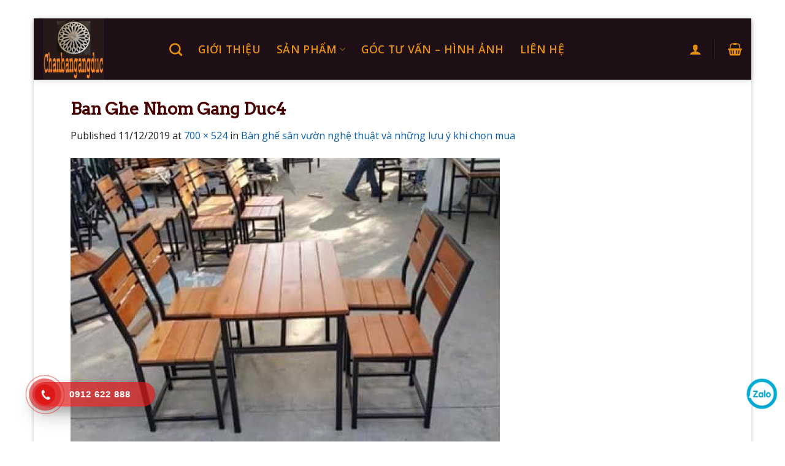

--- FILE ---
content_type: text/html; charset=UTF-8
request_url: https://chanbangangduc.vn/ban-ghe-san-vuon-nghe-thuat-va-nhung-luu-y-khi-chon-mua/ban-ghe-nhom-gang-duc4/
body_size: 12335
content:
<!DOCTYPE html> <!--[if IE 9 ]><html lang="vi" class="ie9 loading-site no-js"> <![endif]--> <!--[if IE 8 ]><html lang="vi" class="ie8 loading-site no-js"> <![endif]--> <!--[if (gte IE 9)|!(IE)]><!--><html lang="vi" class="loading-site no-js"> <!--<![endif]--><head><!--[if IE]><![endif]--><link rel="stylesheet" href="https://chanbangangduc.vn/wp-content/cache/min/1/b5556a5e52bcad22dd957541c35a4d57.css" data-minify="1"/><meta charset="UTF-8" /><meta name="viewport" content="width=device-width, initial-scale=1.0, maximum-scale=1.0, user-scalable=no" /><link rel="profile" href="http://gmpg.org/xfn/11" /><link rel="pingback" href="https://chanbangangduc.vn/xmlrpc.php" /> <script>(function(html){html.className=html.className.replace(/\bno-js\b/,'js')})(document.documentElement);</script> <meta name='robots' content='index, follow, max-image-preview:large, max-snippet:-1, max-video-preview:-1' /><style>img:is([sizes="auto" i], [sizes^="auto," i]){contain-intrinsic-size:3000px 1500px}</style><title>Ban Ghe Nhom Gang Duc4 - Chân bàn gang đúc</title><link rel="canonical" href="https://chanbangangduc.vn/ban-ghe-san-vuon-nghe-thuat-va-nhung-luu-y-khi-chon-mua/ban-ghe-nhom-gang-duc4/" /> <script type="application/ld+json" class="yoast-schema-graph">{"@context":"https://schema.org","@graph":[{"@type":"WebPage","@id":"https://chanbangangduc.vn/ban-ghe-san-vuon-nghe-thuat-va-nhung-luu-y-khi-chon-mua/ban-ghe-nhom-gang-duc4/","url":"https://chanbangangduc.vn/ban-ghe-san-vuon-nghe-thuat-va-nhung-luu-y-khi-chon-mua/ban-ghe-nhom-gang-duc4/","name":"Ban Ghe Nhom Gang Duc4 - Chân bàn gang đúc","isPartOf":{"@id":"https://chanbangangduc.vn/#website"},"primaryImageOfPage":{"@id":"https://chanbangangduc.vn/ban-ghe-san-vuon-nghe-thuat-va-nhung-luu-y-khi-chon-mua/ban-ghe-nhom-gang-duc4/#primaryimage"},"image":{"@id":"https://chanbangangduc.vn/ban-ghe-san-vuon-nghe-thuat-va-nhung-luu-y-khi-chon-mua/ban-ghe-nhom-gang-duc4/#primaryimage"},"thumbnailUrl":"https://chanbangangduc.vn/wp-content/uploads/2019/12/ban-ghe-nhom-gang-duc4.jpg","datePublished":"2019-12-11T07:27:16+00:00","dateModified":"2019-12-11T07:27:48+00:00","breadcrumb":{"@id":"https://chanbangangduc.vn/ban-ghe-san-vuon-nghe-thuat-va-nhung-luu-y-khi-chon-mua/ban-ghe-nhom-gang-duc4/#breadcrumb"},"inLanguage":"vi","potentialAction":[{"@type":"ReadAction","target":["https://chanbangangduc.vn/ban-ghe-san-vuon-nghe-thuat-va-nhung-luu-y-khi-chon-mua/ban-ghe-nhom-gang-duc4/"]}]},{"@type":"ImageObject","inLanguage":"vi","@id":"https://chanbangangduc.vn/ban-ghe-san-vuon-nghe-thuat-va-nhung-luu-y-khi-chon-mua/ban-ghe-nhom-gang-duc4/#primaryimage","url":"https://chanbangangduc.vn/wp-content/uploads/2019/12/ban-ghe-nhom-gang-duc4.jpg","contentUrl":"https://chanbangangduc.vn/wp-content/uploads/2019/12/ban-ghe-nhom-gang-duc4.jpg","width":700,"height":524,"caption":"Ban Ghe Nhom Gang Duc4"},{"@type":"BreadcrumbList","@id":"https://chanbangangduc.vn/ban-ghe-san-vuon-nghe-thuat-va-nhung-luu-y-khi-chon-mua/ban-ghe-nhom-gang-duc4/#breadcrumb","itemListElement":[{"@type":"ListItem","position":1,"name":"Trang chủ","item":"https://chanbangangduc.vn/"},{"@type":"ListItem","position":2,"name":"Góc tư vấn - hình ảnh","item":"https://chanbangangduc.vn/goc-tu-van-hinh-anh/"},{"@type":"ListItem","position":3,"name":"Bàn ghế sân vườn nghệ thuật và những lưu ý khi chọn mua","item":"https://chanbangangduc.vn/ban-ghe-san-vuon-nghe-thuat-va-nhung-luu-y-khi-chon-mua/"},{"@type":"ListItem","position":4,"name":"Ban Ghe Nhom Gang Duc4"}]},{"@type":"WebSite","@id":"https://chanbangangduc.vn/#website","url":"https://chanbangangduc.vn/","name":"Chân bàn gang đúc","description":"Chân bàn gang đúc Việt Á - Sự lựa chọn của mọi quán hàng cafe, fastfood","publisher":{"@id":"https://chanbangangduc.vn/#organization"},"potentialAction":[{"@type":"SearchAction","target":{"@type":"EntryPoint","urlTemplate":"https://chanbangangduc.vn/?s={search_term_string}"},"query-input":"required name=search_term_string"}],"inLanguage":"vi"},{"@type":"Organization","@id":"https://chanbangangduc.vn/#organization","name":"Nhà máy sản xuất nắp hố ga, song chắn rác Việt Á","url":"https://chanbangangduc.vn/","logo":{"@type":"ImageObject","inLanguage":"vi","@id":"https://chanbangangduc.vn/#/schema/logo/image/","url":"https://chanbangangduc.vn/wp-content/uploads/2019/11/logochangangang.jpg","contentUrl":"https://chanbangangduc.vn/wp-content/uploads/2019/11/logochangangang.jpg","width":500,"height":500,"caption":"Nhà máy sản xuất nắp hố ga, song chắn rác Việt Á"},"image":{"@id":"https://chanbangangduc.vn/#/schema/logo/image/"}}]}</script> <link rel="alternate" type="application/rss+xml" title="Dòng thông tin Chân bàn gang đúc &raquo;" href="https://chanbangangduc.vn/feed/" /><link rel="alternate" type="application/rss+xml" title="Chân bàn gang đúc &raquo; Dòng bình luận" href="https://chanbangangduc.vn/comments/feed/" /><style id='wp-emoji-styles-inline-css' type='text/css'>img.wp-smiley,img.emoji{display:inline !important;border:none !important;box-shadow:none !important;height:1em !important;width:1em !important;margin:0
0.07em !important;vertical-align:-0.1em !important;background:none !important;padding:0
!important}</style><style id='classic-theme-styles-inline-css' type='text/css'>.wp-block-button__link{color:#fff;background-color:#32373c;border-radius:9999px;box-shadow:none;text-decoration:none;padding:calc(.667em + 2px) calc(1.333em+2px);font-size:1.125em}.wp-block-file__button{background:#32373c;color:#fff;text-decoration:none}</style><style id='global-styles-inline-css' type='text/css'>:root{--wp--preset--aspect-ratio--square:1;--wp--preset--aspect-ratio--4-3:4/3;--wp--preset--aspect-ratio--3-4:3/4;--wp--preset--aspect-ratio--3-2:3/2;--wp--preset--aspect-ratio--2-3:2/3;--wp--preset--aspect-ratio--16-9:16/9;--wp--preset--aspect-ratio--9-16:9/16;--wp--preset--color--black:#000;--wp--preset--color--cyan-bluish-gray:#abb8c3;--wp--preset--color--white:#fff;--wp--preset--color--pale-pink:#f78da7;--wp--preset--color--vivid-red:#cf2e2e;--wp--preset--color--luminous-vivid-orange:#ff6900;--wp--preset--color--luminous-vivid-amber:#fcb900;--wp--preset--color--light-green-cyan:#7bdcb5;--wp--preset--color--vivid-green-cyan:#00d084;--wp--preset--color--pale-cyan-blue:#8ed1fc;--wp--preset--color--vivid-cyan-blue:#0693e3;--wp--preset--color--vivid-purple:#9b51e0;--wp--preset--gradient--vivid-cyan-blue-to-vivid-purple:linear-gradient(135deg,rgba(6,147,227,1) 0%,rgb(155,81,224) 100%);--wp--preset--gradient--light-green-cyan-to-vivid-green-cyan:linear-gradient(135deg,rgb(122,220,180) 0%,rgb(0,208,130) 100%);--wp--preset--gradient--luminous-vivid-amber-to-luminous-vivid-orange:linear-gradient(135deg,rgba(252,185,0,1) 0%,rgba(255,105,0,1) 100%);--wp--preset--gradient--luminous-vivid-orange-to-vivid-red:linear-gradient(135deg,rgba(255,105,0,1) 0%,rgb(207,46,46) 100%);--wp--preset--gradient--very-light-gray-to-cyan-bluish-gray:linear-gradient(135deg,rgb(238,238,238) 0%,rgb(169,184,195) 100%);--wp--preset--gradient--cool-to-warm-spectrum:linear-gradient(135deg,rgb(74,234,220) 0%,rgb(151,120,209) 20%,rgb(207,42,186) 40%,rgb(238,44,130) 60%,rgb(251,105,98) 80%,rgb(254,248,76) 100%);--wp--preset--gradient--blush-light-purple:linear-gradient(135deg,rgb(255,206,236) 0%,rgb(152,150,240) 100%);--wp--preset--gradient--blush-bordeaux:linear-gradient(135deg,rgb(254,205,165) 0%,rgb(254,45,45) 50%,rgb(107,0,62) 100%);--wp--preset--gradient--luminous-dusk:linear-gradient(135deg,rgb(255,203,112) 0%,rgb(199,81,192) 50%,rgb(65,88,208) 100%);--wp--preset--gradient--pale-ocean:linear-gradient(135deg,rgb(255,245,203) 0%,rgb(182,227,212) 50%,rgb(51,167,181) 100%);--wp--preset--gradient--electric-grass:linear-gradient(135deg,rgb(202,248,128) 0%,rgb(113,206,126) 100%);--wp--preset--gradient--midnight:linear-gradient(135deg,rgb(2,3,129) 0%,rgb(40,116,252) 100%);--wp--preset--font-size--small:13px;--wp--preset--font-size--medium:20px;--wp--preset--font-size--large:36px;--wp--preset--font-size--x-large:42px;--wp--preset--spacing--20:0.44rem;--wp--preset--spacing--30:0.67rem;--wp--preset--spacing--40:1rem;--wp--preset--spacing--50:1.5rem;--wp--preset--spacing--60:2.25rem;--wp--preset--spacing--70:3.38rem;--wp--preset--spacing--80:5.06rem;--wp--preset--shadow--natural:6px 6px 9px rgba(0, 0, 0, 0.2);--wp--preset--shadow--deep:12px 12px 50px rgba(0, 0, 0, 0.4);--wp--preset--shadow--sharp:6px 6px 0px rgba(0, 0, 0, 0.2);--wp--preset--shadow--outlined:6px 6px 0px -3px rgba(255, 255, 255, 1), 6px 6px rgba(0, 0, 0, 1);--wp--preset--shadow--crisp:6px 6px 0px rgba(0,0,0,1)}:where(.is-layout-flex){gap:0.5em}:where(.is-layout-grid){gap:0.5em}body .is-layout-flex{display:flex}.is-layout-flex{flex-wrap:wrap;align-items:center}.is-layout-flex>:is(*,div){margin:0}body .is-layout-grid{display:grid}.is-layout-grid>:is(*,div){margin:0}:where(.wp-block-columns.is-layout-flex){gap:2em}:where(.wp-block-columns.is-layout-grid){gap:2em}:where(.wp-block-post-template.is-layout-flex){gap:1.25em}:where(.wp-block-post-template.is-layout-grid){gap:1.25em}.has-black-color{color:var(--wp--preset--color--black) !important}.has-cyan-bluish-gray-color{color:var(--wp--preset--color--cyan-bluish-gray) !important}.has-white-color{color:var(--wp--preset--color--white) !important}.has-pale-pink-color{color:var(--wp--preset--color--pale-pink) !important}.has-vivid-red-color{color:var(--wp--preset--color--vivid-red) !important}.has-luminous-vivid-orange-color{color:var(--wp--preset--color--luminous-vivid-orange) !important}.has-luminous-vivid-amber-color{color:var(--wp--preset--color--luminous-vivid-amber) !important}.has-light-green-cyan-color{color:var(--wp--preset--color--light-green-cyan) !important}.has-vivid-green-cyan-color{color:var(--wp--preset--color--vivid-green-cyan) !important}.has-pale-cyan-blue-color{color:var(--wp--preset--color--pale-cyan-blue) !important}.has-vivid-cyan-blue-color{color:var(--wp--preset--color--vivid-cyan-blue) !important}.has-vivid-purple-color{color:var(--wp--preset--color--vivid-purple) !important}.has-black-background-color{background-color:var(--wp--preset--color--black) !important}.has-cyan-bluish-gray-background-color{background-color:var(--wp--preset--color--cyan-bluish-gray) !important}.has-white-background-color{background-color:var(--wp--preset--color--white) !important}.has-pale-pink-background-color{background-color:var(--wp--preset--color--pale-pink) !important}.has-vivid-red-background-color{background-color:var(--wp--preset--color--vivid-red) !important}.has-luminous-vivid-orange-background-color{background-color:var(--wp--preset--color--luminous-vivid-orange) !important}.has-luminous-vivid-amber-background-color{background-color:var(--wp--preset--color--luminous-vivid-amber) !important}.has-light-green-cyan-background-color{background-color:var(--wp--preset--color--light-green-cyan) !important}.has-vivid-green-cyan-background-color{background-color:var(--wp--preset--color--vivid-green-cyan) !important}.has-pale-cyan-blue-background-color{background-color:var(--wp--preset--color--pale-cyan-blue) !important}.has-vivid-cyan-blue-background-color{background-color:var(--wp--preset--color--vivid-cyan-blue) !important}.has-vivid-purple-background-color{background-color:var(--wp--preset--color--vivid-purple) !important}.has-black-border-color{border-color:var(--wp--preset--color--black) !important}.has-cyan-bluish-gray-border-color{border-color:var(--wp--preset--color--cyan-bluish-gray) !important}.has-white-border-color{border-color:var(--wp--preset--color--white) !important}.has-pale-pink-border-color{border-color:var(--wp--preset--color--pale-pink) !important}.has-vivid-red-border-color{border-color:var(--wp--preset--color--vivid-red) !important}.has-luminous-vivid-orange-border-color{border-color:var(--wp--preset--color--luminous-vivid-orange) !important}.has-luminous-vivid-amber-border-color{border-color:var(--wp--preset--color--luminous-vivid-amber) !important}.has-light-green-cyan-border-color{border-color:var(--wp--preset--color--light-green-cyan) !important}.has-vivid-green-cyan-border-color{border-color:var(--wp--preset--color--vivid-green-cyan) !important}.has-pale-cyan-blue-border-color{border-color:var(--wp--preset--color--pale-cyan-blue) !important}.has-vivid-cyan-blue-border-color{border-color:var(--wp--preset--color--vivid-cyan-blue) !important}.has-vivid-purple-border-color{border-color:var(--wp--preset--color--vivid-purple) !important}.has-vivid-cyan-blue-to-vivid-purple-gradient-background{background:var(--wp--preset--gradient--vivid-cyan-blue-to-vivid-purple) !important}.has-light-green-cyan-to-vivid-green-cyan-gradient-background{background:var(--wp--preset--gradient--light-green-cyan-to-vivid-green-cyan) !important}.has-luminous-vivid-amber-to-luminous-vivid-orange-gradient-background{background:var(--wp--preset--gradient--luminous-vivid-amber-to-luminous-vivid-orange) !important}.has-luminous-vivid-orange-to-vivid-red-gradient-background{background:var(--wp--preset--gradient--luminous-vivid-orange-to-vivid-red) !important}.has-very-light-gray-to-cyan-bluish-gray-gradient-background{background:var(--wp--preset--gradient--very-light-gray-to-cyan-bluish-gray) !important}.has-cool-to-warm-spectrum-gradient-background{background:var(--wp--preset--gradient--cool-to-warm-spectrum) !important}.has-blush-light-purple-gradient-background{background:var(--wp--preset--gradient--blush-light-purple) !important}.has-blush-bordeaux-gradient-background{background:var(--wp--preset--gradient--blush-bordeaux) !important}.has-luminous-dusk-gradient-background{background:var(--wp--preset--gradient--luminous-dusk) !important}.has-pale-ocean-gradient-background{background:var(--wp--preset--gradient--pale-ocean) !important}.has-electric-grass-gradient-background{background:var(--wp--preset--gradient--electric-grass) !important}.has-midnight-gradient-background{background:var(--wp--preset--gradient--midnight) !important}.has-small-font-size{font-size:var(--wp--preset--font-size--small) !important}.has-medium-font-size{font-size:var(--wp--preset--font-size--medium) !important}.has-large-font-size{font-size:var(--wp--preset--font-size--large) !important}.has-x-large-font-size{font-size:var(--wp--preset--font-size--x-large) !important}:where(.wp-block-post-template.is-layout-flex){gap:1.25em}:where(.wp-block-post-template.is-layout-grid){gap:1.25em}:where(.wp-block-columns.is-layout-flex){gap:2em}:where(.wp-block-columns.is-layout-grid){gap:2em}:root :where(.wp-block-pullquote){font-size:1.5em;line-height:1.6}</style><style id='woocommerce-inline-inline-css' type='text/css'>.woocommerce form .form-row
.required{visibility:visible}</style> <script type="text/javascript" src="https://chanbangangduc.vn/wp-includes/js/jquery/jquery.min.js?ver=3.7.1" id="jquery-core-js"></script> <script type="text/javascript" src="https://chanbangangduc.vn/wp-includes/js/jquery/jquery-migrate.min.js?ver=3.4.1" id="jquery-migrate-js"></script> <link rel="https://api.w.org/" href="https://chanbangangduc.vn/wp-json/" /><link rel="alternate" title="JSON" type="application/json" href="https://chanbangangduc.vn/wp-json/wp/v2/media/1226" /><link rel="EditURI" type="application/rsd+xml" title="RSD" href="https://chanbangangduc.vn/xmlrpc.php?rsd" /><meta name="generator" content="WordPress 6.8.3" /><meta name="generator" content="WooCommerce 7.1.0" /><link rel='shortlink' href='https://chanbangangduc.vn/?p=1226' /><link rel="alternate" title="oNhúng (JSON)" type="application/json+oembed" href="https://chanbangangduc.vn/wp-json/oembed/1.0/embed?url=https%3A%2F%2Fchanbangangduc.vn%2Fban-ghe-san-vuon-nghe-thuat-va-nhung-luu-y-khi-chon-mua%2Fban-ghe-nhom-gang-duc4%2F%23main" /><link rel="alternate" title="oNhúng (XML)" type="text/xml+oembed" href="https://chanbangangduc.vn/wp-json/oembed/1.0/embed?url=https%3A%2F%2Fchanbangangduc.vn%2Fban-ghe-san-vuon-nghe-thuat-va-nhung-luu-y-khi-chon-mua%2Fban-ghe-nhom-gang-duc4%2F%23main&#038;format=xml" /> <script type="text/javascript">var ajaxurl="https://chanbangangduc.vn/wp-admin/admin-ajax.php";</script> <style>.hotline-phone-ring-circle{border-color:#dd1818}.hotline-phone-ring-circle-fill,.hotline-phone-ring-img-circle,.hotline-bar{background-color:#dd1818}</style><style>.hotline-bar{background:rgb( 221, 24, 24, .7 )}</style><style>.hotline-phone-ring-wrap{left:20px;bottom:20px}</style><style>.bg{opacity:0;transition:opacity 1s;-webkit-transition:opacity 1s}.bg-loaded{opacity:1}</style><!--[if IE]><link rel="stylesheet" type="text/css" href="https://chanbangangduc.vn/wp-content/themes/flatsome/assets/css/ie-fallback.css"><script src="//cdnjs.cloudflare.com/ajax/libs/html5shiv/3.6.1/html5shiv.js"></script><script>var head=document.getElementsByTagName('head')[0],style=document.createElement('style');style.type='text/css';style.styleSheet.cssText=':before,:after{content:none !important';head.appendChild(style);setTimeout(function(){head.removeChild(style);},0);</script><script src="https://chanbangangduc.vn/wp-content/themes/flatsome/assets/libs/ie-flexibility.js"></script><![endif]--> <script type="text/javascript">WebFontConfig={google:{families:["Arvo","Open+Sans","Open+Sans:regular,600","Dancing+Script:regular,400",]}};(function(){var wf=document.createElement('script');wf.src='https://ajax.googleapis.com/ajax/libs/webfont/1/webfont.js';wf.type='text/javascript';wf.async='true';var s=document.getElementsByTagName('script')[0];s.parentNode.insertBefore(wf,s);})();</script> <noscript><style>.woocommerce-product-gallery{opacity:1 !important}</style></noscript>  <script async src="https://www.googletagmanager.com/gtag/js?id=UA-26575989-48"></script> <script>window.dataLayer=window.dataLayer||[];function gtag(){dataLayer.push(arguments);}
gtag('js',new Date());gtag('config','G-D272GN1TXF');</script> <link rel="icon" href="https://chanbangangduc.vn/wp-content/uploads/2019/11/logochangangang-100x100.jpg" sizes="32x32" /><link rel="icon" href="https://chanbangangduc.vn/wp-content/uploads/2019/11/logochangangang-280x280.jpg" sizes="192x192" /><link rel="apple-touch-icon" href="https://chanbangangduc.vn/wp-content/uploads/2019/11/logochangangang-280x280.jpg" /><meta name="msapplication-TileImage" content="https://chanbangangduc.vn/wp-content/uploads/2019/11/logochangangang-280x280.jpg" /><style id="custom-css" type="text/css">:root{--primary-color:#41001d}.header-main{height:100px}#logo
img{max-height:100px}#logo{width:176px}.header-bottom{min-height:21px}.header-top{min-height:30px}.transparent .header-main{height:30px}.transparent #logo
img{max-height:30px}.has-transparent + .page-title:first-of-type,.has-transparent + #main > .page-title,.has-transparent + #main > div > .page-title,.has-transparent + #main .page-header-wrapper:first-of-type .page-title{padding-top:30px}.header.show-on-scroll,.stuck .header-main{height:70px!important}.stuck #logo
img{max-height:70px!important}.search-form{width:21%}.header-bg-color,.header-wrapper{background-color:rgba(28,15,20,0.93)}.header-bottom{background-color:#471d25}.header-main .nav>li>a{line-height:16px}.stuck .header-main .nav>li>a{line-height:50px}.header-bottom-nav>li>a{line-height:17px}@media (max-width: 549px){.header-main{height:70px}#logo
img{max-height:70px}}.nav-dropdown-has-arrow li.has-dropdown:before{border-bottom-color:#3a0a18}.nav .nav-dropdown{border-color:#3a0a18}.nav-dropdown{border-radius:3px}.nav-dropdown{font-size:102%}.nav-dropdown-has-arrow li.has-dropdown:after{border-bottom-color:#3d212e}.nav .nav-dropdown{background-color:#3d212e}.accordion-title.active, .has-icon-bg .icon .icon-inner,.logo a, .primary.is-underline, .primary.is-link, .badge-outline .badge-inner, .nav-outline > li.active> a,.nav-outline >li.active > a, .cart-icon strong,[data-color='primary'],.is-outline.primary{color:#41001d}[data-text-color="primary"]{color:#41001d!important}[data-text-bg="primary"]{background-color:#41001d}.scroll-to-bullets a,.featured-title, .label-new.menu-item > a:after, .nav-pagination > li > .current,.nav-pagination > li > span:hover,.nav-pagination > li > a:hover,.has-hover:hover .badge-outline .badge-inner,button[type="submit"], .button.wc-forward:not(.checkout):not(.checkout-button), .button.submit-button, .button.primary:not(.is-outline),.featured-table .title,.is-outline:hover, .has-icon:hover .icon-label,.nav-dropdown-bold .nav-column li > a:hover, .nav-dropdown.nav-dropdown-bold > li > a:hover, .nav-dropdown-bold.dark .nav-column li > a:hover, .nav-dropdown.nav-dropdown-bold.dark > li > a:hover, .is-outline:hover, .tagcloud a:hover,.grid-tools a, input[type='submit']:not(.is-form), .box-badge:hover .box-text, input.button.alt,.nav-box > li > a:hover,.nav-box > li.active > a,.nav-pills > li.active > a ,.current-dropdown .cart-icon strong, .cart-icon:hover strong, .nav-line-bottom > li > a:before, .nav-line-grow > li > a:before, .nav-line > li > a:before,.banner, .header-top, .slider-nav-circle .flickity-prev-next-button:hover svg, .slider-nav-circle .flickity-prev-next-button:hover .arrow,.primary.is-outline:hover,.button.primary:not(.is-outline),input[type='submit'].primary,input[type='submit'].primary,input[type='reset'].button,input[type='button'].primary,.badge-inner{background-color:#41001d}.nav-vertical.nav-tabs > li.active > a,.scroll-to-bullets a.active,.nav-pagination > li > .current,.nav-pagination > li > span:hover,.nav-pagination > li > a:hover,.has-hover:hover .badge-outline .badge-inner,.accordion-title.active,.featured-table,.is-outline:hover, .tagcloud a:hover,blockquote, .has-border, .cart-icon strong:after,.cart-icon strong,.blockUI:before, .processing:before,.loading-spin, .slider-nav-circle .flickity-prev-next-button:hover svg, .slider-nav-circle .flickity-prev-next-button:hover .arrow,.primary.is-outline:hover{border-color:#41001d}.nav-tabs>li.active>a{border-top-color:#41001d}.widget_shopping_cart_content .blockUI.blockOverlay:before{border-left-color:#41001d}.woocommerce-checkout-review-order .blockUI.blockOverlay:before{border-left-color:#41001d}.slider .flickity-prev-next-button:hover svg,.slider .flickity-prev-next-button:hover
.arrow{fill:#41001d}[data-icon-label]:after,.secondary.is-underline:hover,.secondary.is-outline:hover,.icon-label,.button.secondary:not(.is-outline),.button.alt:not(.is-outline),.badge-inner.on-sale,.button.checkout,.single_add_to_cart_button{background-color:#0091ce}[data-text-bg="secondary"]{background-color:#0091ce}.secondary.is-underline,.secondary.is-link, .secondary.is-outline,.stars a.active, .star-rating:before, .woocommerce-page .star-rating:before,.star-rating span:before,.color-secondary{color:#0091ce}[data-text-color="secondary"]{color:#0091ce!important}.secondary.is-outline:hover{border-color:#0091ce}.alert.is-underline:hover,.alert.is-outline:hover,.alert{background-color:#a70606}.alert.is-link,.alert.is-outline,.color-alert{color:#a70606}[data-text-color="alert"]{color:#a70606!important}[data-text-bg="alert"]{background-color:#a70606}body{font-family:"Open Sans",sans-serif}body{color:#1e1a1a}.nav>li>a{font-family:"Open Sans",sans-serif}.nav>li>a{font-weight:600}h1,h2,h3,h4,h5,h6,.heading-font, .off-canvas-center .nav-sidebar.nav-vertical>li>a{font-family:"Arvo",sans-serif}h1,h2,h3,h4,h5,h6,.heading-font{color:#490303}.alt-font{font-family:"Dancing Script",sans-serif}.alt-font{font-weight:400!important}.header:not(.transparent) .header-nav.nav>li>a{color:#e48f0f}a{color:#055cad}.widget
a{color:#085eaa}.widget a:hover{color: }.widget .tagcloud a:hover{border-color:;background-color: }[data-icon-label]:after,.button#place_order,.button.checkout,.checkout-button,.single_add_to_cart_button.button{background-color:#f86c6c!important}.badge-inner.on-sale{background-color:#f15f5f}.star-rating span:before,.star-rating:before, .woocommerce-page .star-rating:before{color:#f46666}.pswp__bg,.mfp-bg.mfp-ready{background-color:#490808}@media screen and (min-width: 550px){.products .box-vertical .box-image{min-width:247px!important;width:247px!important}}.footer-1{background-color:rgba(45,14,6,0.83)}.footer-2{background-color:#1c0c07}.absolute-footer,html{background-color:#FFF}.label-new.menu-item>a:after{content:"New"}.label-hot.menu-item>a:after{content:"Hot"}.label-sale.menu-item>a:after{content:"Sale"}.label-popular.menu-item>a:after{content:"Popular"}</style><style type="text/css" id="wp-custom-css">a.zalo_chat{position:fixed;bottom:50px;max-width:55px;right:10px;z-index:999}</style> <script data-no-minify="1" data-cfasync="false">(function(w,d){function a(){var b=d.createElement("script");b.async=!0;b.src="https://chanbangangduc.vn/wp-content/plugins/wp-rocket/inc/front/js/lazyload.1.0.5.min.js";var a=d.getElementsByTagName("script")[0];a.parentNode.insertBefore(b,a)}w.attachEvent?w.attachEvent("onload",a):w.addEventListener("load",a,!1)})(window,document);</script></head><body class="attachment wp-singular attachment-template-default single single-attachment postid-1226 attachmentid-1226 attachment-jpeg wp-theme-flatsome wp-child-theme-flatsome-child theme-flatsome woocommerce-no-js framed header-shadow box-shadow lightbox lazy-icons nav-dropdown-has-arrow"><a class="skip-link screen-reader-text" href="#main">Skip to content</a><div id="wrapper"><header id="header" class="header header-full-width has-sticky sticky-jump"><div class="header-wrapper"><div id="masthead" class="header-main nav-dark"><div class="header-inner flex-row container logo-left medium-logo-center" role="navigation"><div id="logo" class="flex-col logo"> <a href="https://chanbangangduc.vn/" title="Chân bàn gang đúc - Chân bàn gang đúc Việt Á &#8211; Sự lựa chọn của mọi quán hàng cafe, fastfood" rel="home"> <img width="176" height="100" src="https://chanbangangduc.vn/wp-content/uploads/2019/11/logochangangang.jpg" class="header_logo header-logo" alt="Chân bàn gang đúc"/><img  width="176" height="100" src="https://chanbangangduc.vn/wp-content/uploads/2019/11/logochangangang.jpg" class="header-logo-dark" alt="Chân bàn gang đúc"/></a></div><div class="flex-col show-for-medium flex-left"><ul class="mobile-nav nav nav-left "><li class="nav-icon has-icon"> <a href="#" data-open="#main-menu" data-pos="left" data-bg="main-menu-overlay" data-color="" class="is-small" aria-controls="main-menu" aria-expanded="false"> <i class="icon-menu" ></i> </a></li></ul></div><div class="flex-col hide-for-medium flex-left
flex-grow"><ul class="header-nav header-nav-main nav nav-left  nav-size-xlarge nav-spacing-xlarge nav-uppercase" ><li class="header-search header-search-dropdown has-icon has-dropdown menu-item-has-children"> <a href="#" class="is-small"><i class="icon-search" ></i></a><ul class="nav-dropdown nav-dropdown-default dark"><li class="header-search-form search-form html relative has-icon"><div class="header-search-form-wrapper"><div class="searchform-wrapper ux-search-box relative form-flat is-normal"><form role="search" method="get" class="searchform" action="https://chanbangangduc.vn/"><div class="flex-row relative"><div class="flex-col search-form-categories"> <select class="search_categories resize-select mb-0" name="product_cat"><option value="" selected='selected'>All</option><option value="ban-ghe-nhom-gang-duc">Bàn ghế nhôm/ gang đúc</option><option value="chan-ban-gang-duc">Chân bàn gang đúc</option><option value="mat-ban-tre">Mặt bàn tre</option><option value="xich-du-nhom-gang-duc">Xích đu nhôm/gang đúc</option></select></div><div class="flex-col flex-grow"> <input type="search" class="search-field mb-0" name="s" value="" placeholder="Search&hellip;" /> <input type="hidden" name="post_type" value="product" /></div><div class="flex-col"> <button type="submit" class="ux-search-submit submit-button secondary button icon mb-0"> <i class="icon-search" ></i> </button></div></div><div class="live-search-results text-left z-top"></div></form></div></div></li></ul></li><li id="menu-item-511" class="menu-item menu-item-type-post_type menu-item-object-page  menu-item-511"><a href="https://chanbangangduc.vn/gioi-thieu/" class="nav-top-link">Giới thiệu</a></li><li id="menu-item-1298" class="menu-item menu-item-type-post_type menu-item-object-page menu-item-has-children  menu-item-1298 has-dropdown"><a href="https://chanbangangduc.vn/shop/" class="nav-top-link">Sản phẩm<i class="icon-angle-down" ></i></a><ul class='nav-dropdown nav-dropdown-default dark'><li id="menu-item-1332" class="menu-item menu-item-type-taxonomy menu-item-object-product_cat  menu-item-1332"><a href="https://chanbangangduc.vn/danh-muc/ban-ghe-nhom-gang-duc/">Bàn ghế nhôm/ gang đúc</a></li><li id="menu-item-1333" class="menu-item menu-item-type-taxonomy menu-item-object-product_cat  menu-item-1333"><a href="https://chanbangangduc.vn/danh-muc/chan-ban-gang-duc/">Chân bàn gang đúc</a></li><li id="menu-item-1334" class="menu-item menu-item-type-taxonomy menu-item-object-product_cat  menu-item-1334"><a href="https://chanbangangduc.vn/danh-muc/xich-du-nhom-gang-duc/">Xích đu nhôm/gang đúc</a></li><li id="menu-item-1345" class="menu-item menu-item-type-taxonomy menu-item-object-product_cat  menu-item-1345"><a href="https://chanbangangduc.vn/danh-muc/mat-ban-tre/">Mặt bàn tre</a></li></ul></li><li id="menu-item-841" class="menu-item menu-item-type-taxonomy menu-item-object-category  menu-item-841"><a href="https://chanbangangduc.vn/category/goc-tu-van-hinh-anh/" class="nav-top-link">Góc tư vấn &#8211; Hình ảnh</a></li><li id="menu-item-512" class="menu-item menu-item-type-post_type menu-item-object-page  menu-item-512"><a href="https://chanbangangduc.vn/lien-he/" class="nav-top-link">Liên hệ</a></li></ul></div><div class="flex-col hide-for-medium flex-right"><ul class="header-nav header-nav-main nav nav-right  nav-size-xlarge nav-spacing-xlarge nav-uppercase"><li class="account-item has-icon
"
><a href=""
class="nav-top-link nav-top-not-logged-in "
data-open="#login-form-popup"  > <i class="icon-user" ></i> </a></li><li class="header-divider"></li><li class="cart-item has-icon has-dropdown"><a href="https://chanbangangduc.vn" title="Cart" class="header-cart-link is-small"><i class="icon-shopping-basket"
data-icon-label="0"> </i> </a><ul class="nav-dropdown nav-dropdown-default dark"><li class="html widget_shopping_cart"><div class="widget_shopping_cart_content"><p class="woocommerce-mini-cart__empty-message">No products in the cart.</p></div></li></ul></li></ul></div><div class="flex-col show-for-medium flex-right"><ul class="mobile-nav nav nav-right "><li class="cart-item has-icon"><a href="https://chanbangangduc.vn" class="header-cart-link off-canvas-toggle nav-top-link is-small" data-open="#cart-popup" data-class="off-canvas-cart" title="Cart" data-pos="right"> <i class="icon-shopping-basket"
data-icon-label="0"> </i> </a><div id="cart-popup" class="mfp-hide widget_shopping_cart"><div class="cart-popup-inner inner-padding"><div class="cart-popup-title text-center"><h4 class="uppercase">Cart</h4><div class="is-divider"></div></div><div class="widget_shopping_cart_content"><p class="woocommerce-mini-cart__empty-message">No products in the cart.</p></div><div class="cart-sidebar-content relative"></div></div></div></li></ul></div></div><div class="container"><div class="top-divider full-width"></div></div></div><div class="header-bg-container fill"><div class="header-bg-image fill"></div><div class="header-bg-color fill"></div></div></div> </header><main id="main" class=""><div id="primary" class="content-area image-attachment page-wrapper"><div id="content" class="site-content" role="main"><div class="row"><div class="large-12 columns"> <article id="post-1226" class="post-1226 attachment type-attachment status-inherit hentry"> <header class="entry-header"><h1 class="entry-title">Ban Ghe Nhom Gang Duc4</h1><div class="entry-meta"> Published <span class="entry-date"><time class="entry-date" datetime="2019-12-11T14:27:16+07:00">11/12/2019</time></span> at <a href="https://chanbangangduc.vn/wp-content/uploads/2019/12/ban-ghe-nhom-gang-duc4.jpg" title="Link to full-size image">700 &times; 524</a> in <a href="https://chanbangangduc.vn/ban-ghe-san-vuon-nghe-thuat-va-nhung-luu-y-khi-chon-mua/" title="Return to Bàn ghế sân vườn nghệ thuật và những lưu ý khi chọn mua" rel="gallery">Bàn ghế sân vườn nghệ thuật và những lưu ý khi chọn mua</a></div> </header><div class="entry-content"><div class="entry-attachment"><div class="attachment"> <a href="https://chanbangangduc.vn/ban-ghe-san-vuon-nghe-thuat-va-nhung-luu-y-khi-chon-mua/ban-ghe-nhom-gang-duc2/#main" title="Ban Ghe Nhom Gang Duc4" rel="attachment"><img width="700" height="524" src="https://chanbangangduc.vn/wp-content/uploads/2019/12/ban-ghe-nhom-gang-duc4.jpg" class="attachment-1200x1200 size-1200x1200" alt="Ban Ghe Nhom Gang Duc4" decoding="async" fetchpriority="high" srcset="https://chanbangangduc.vn/wp-content/uploads/2019/12/ban-ghe-nhom-gang-duc4.jpg 700w, https://chanbangangduc.vn/wp-content/uploads/2019/12/ban-ghe-nhom-gang-duc4-534x400.jpg 534w, https://chanbangangduc.vn/wp-content/uploads/2019/12/ban-ghe-nhom-gang-duc4-550x412.jpg 550w" sizes="(max-width: 700px) 100vw, 700px" /></a></div></div><p>bàn ghế nhôm, gang đúc sân vườn Việt Á</p></div><footer class="entry-meta"> Both comments and trackbacks are currently closed. </footer> <nav role="navigation" id="image-navigation" class="navigation-image"><div class="nav-previous"></div><div class="nav-next"><a href='https://chanbangangduc.vn/ban-ghe-san-vuon-nghe-thuat-va-nhung-luu-y-khi-chon-mua/ban-ghe-nhom-gang-duc2/#main'>Next <span class="meta-nav">&rarr;</span></a></div> </nav> </article></div></div></div></div></main><footer id="footer" class="footer-wrapper"><div class="footer-widgets footer footer-2 dark"><div class="row dark large-columns-3 mb-0"><div id="text-14" class="col pb-0 widget widget_text"><span class="widget-title">Giới thiệu</span><div class="is-divider small"></div><div class="textwidget"><p style="text-align: justify;"><em><a href="https://vietaco.vn">chanbangangduc.vn</a> chuyên sản xuất, cung cấp các loại  <a href="https://vietaco.vn/danh-muc/chan-ban-gang-duc/">chân bàn gang đúc</a>, <a href="http://chanbangangduc.vn">bàn ghế nhôm/ gang đúc nghệ thuật</a> chất lượng cao dành cho các quán cafe, fastfood&#8230; và sân vườn biệt thự, resort, khách sạn&#8230;</em></p></div></div><div id="text-16" class="col pb-0 widget widget_text"><span class="widget-title">Liên hệ</span><div class="is-divider small"></div><div class="textwidget"><p style="text-align: justify;"><em>ĐC: </em><strong><em>Số 29, Lô D9, khu đô thị Geleximco, đường Lê Trọng Tấn, La Phù, Hà Đông, Hà Nội, Vietnam</em></strong></p><p style="text-align: justify;"><em>ĐT: 0948 229955; 0912 622 888 Email: kdvieta@gmail.com</em></p></div></div><div id="text-18" class="col pb-0 widget widget_text"><span class="widget-title">Liên kết với chúng tôi</span><div class="is-divider small"></div><div class="textwidget"><p><iframe loading="lazy" src="[data-uri]" data-lazy-src="https://www.facebook.com/plugins/page.php?href=https%3A%2F%2Fwww.facebook.com%2Fchanbangangduc.vn%2F&#038;tabs=timeline&#038;width=340&#038;height=500&#038;small_header=false&#038;adapt_container_width=true&#038;hide_cover=false&#038;show_facepile=true&#038;appId" style="border:none;overflow:hidden" scrolling="no" frameborder="0" allowTransparency="true" allow="encrypted-media"></iframe></p></div></div></div></div><div class="absolute-footer light medium-text-center text-center"><div class="container clearfix"><div class="footer-primary pull-left"><div class="menu-secondary-container"><ul id="menu-secondary" class="links footer-nav uppercase"><li id="menu-item-1339" class="menu-item menu-item-type-taxonomy menu-item-object-product_cat menu-item-1339"><a href="https://chanbangangduc.vn/danh-muc/ban-ghe-nhom-gang-duc/">Bàn ghế nhôm/ gang đúc</a></li><li id="menu-item-1341" class="menu-item menu-item-type-taxonomy menu-item-object-product_cat menu-item-1341"><a href="https://chanbangangduc.vn/danh-muc/xich-du-nhom-gang-duc/">Xích đu nhôm/gang đúc</a></li><li id="menu-item-531" class="menu-item menu-item-type-taxonomy menu-item-object-product_cat menu-item-531"><a href="https://chanbangangduc.vn/danh-muc/chan-ban-gang-duc/">Chân bàn gang đúc</a></li><li id="menu-item-1340" class="menu-item menu-item-type-taxonomy menu-item-object-product_cat menu-item-1340"><a href="https://chanbangangduc.vn/danh-muc/mat-ban-tre/">Mặt bàn tre</a></li></ul></div><div class="copyright-footer"> Copyright 2026 © chanbangangduc.vn</div></div></div></div> <a href="#top" class="back-to-top button icon invert plain fixed bottom z-1 is-outline circle" id="top-link"><i class="icon-angle-up" ></i></a></footer></div><div id="main-menu" class="mobile-sidebar no-scrollbar mfp-hide"><div class="sidebar-menu no-scrollbar "><ul class="nav nav-sidebar  nav-vertical nav-uppercase"><li class="header-search-form search-form html relative has-icon"><div class="header-search-form-wrapper"><div class="searchform-wrapper ux-search-box relative form-flat is-normal"><form role="search" method="get" class="searchform" action="https://chanbangangduc.vn/"><div class="flex-row relative"><div class="flex-col search-form-categories"> <select class="search_categories resize-select mb-0" name="product_cat"><option value="" selected='selected'>All</option><option value="ban-ghe-nhom-gang-duc">Bàn ghế nhôm/ gang đúc</option><option value="chan-ban-gang-duc">Chân bàn gang đúc</option><option value="mat-ban-tre">Mặt bàn tre</option><option value="xich-du-nhom-gang-duc">Xích đu nhôm/gang đúc</option></select></div><div class="flex-col flex-grow"> <input type="search" class="search-field mb-0" name="s" value="" placeholder="Search&hellip;" /> <input type="hidden" name="post_type" value="product" /></div><div class="flex-col"> <button type="submit" class="ux-search-submit submit-button secondary button icon mb-0"> <i class="icon-search" ></i> </button></div></div><div class="live-search-results text-left z-top"></div></form></div></div></li><li class="menu-item menu-item-type-post_type menu-item-object-page menu-item-511"><a href="https://chanbangangduc.vn/gioi-thieu/" class="nav-top-link">Giới thiệu</a></li><li class="menu-item menu-item-type-post_type menu-item-object-page menu-item-has-children menu-item-1298"><a href="https://chanbangangduc.vn/shop/" class="nav-top-link">Sản phẩm</a><ul class=children><li class="menu-item menu-item-type-taxonomy menu-item-object-product_cat menu-item-1332"><a href="https://chanbangangduc.vn/danh-muc/ban-ghe-nhom-gang-duc/">Bàn ghế nhôm/ gang đúc</a></li><li class="menu-item menu-item-type-taxonomy menu-item-object-product_cat menu-item-1333"><a href="https://chanbangangduc.vn/danh-muc/chan-ban-gang-duc/">Chân bàn gang đúc</a></li><li class="menu-item menu-item-type-taxonomy menu-item-object-product_cat menu-item-1334"><a href="https://chanbangangduc.vn/danh-muc/xich-du-nhom-gang-duc/">Xích đu nhôm/gang đúc</a></li><li class="menu-item menu-item-type-taxonomy menu-item-object-product_cat menu-item-1345"><a href="https://chanbangangduc.vn/danh-muc/mat-ban-tre/">Mặt bàn tre</a></li></ul></li><li class="menu-item menu-item-type-taxonomy menu-item-object-category menu-item-841"><a href="https://chanbangangduc.vn/category/goc-tu-van-hinh-anh/" class="nav-top-link">Góc tư vấn &#8211; Hình ảnh</a></li><li class="menu-item menu-item-type-post_type menu-item-object-page menu-item-512"><a href="https://chanbangangduc.vn/lien-he/" class="nav-top-link">Liên hệ</a></li><li class="account-item has-icon menu-item"> <a href=""
class="nav-top-link nav-top-not-logged-in"> <span class="header-account-title"> Login </span> </a></li></ul></div></div> <script type="speculationrules">{"prefetch":[{"source":"document","where":{"and":[{"href_matches":"\/*"},{"not":{"href_matches":["\/wp-*.php","\/wp-admin\/*","\/wp-content\/uploads\/*","\/wp-content\/*","\/wp-content\/plugins\/*","\/wp-content\/themes\/flatsome-child\/*","\/wp-content\/themes\/flatsome\/*","\/*\\?(.+)"]}},{"not":{"selector_matches":"a[rel~=\"nofollow\"]"}},{"not":{"selector_matches":".no-prefetch, .no-prefetch a"}}]},"eagerness":"conservative"}]}</script> <div class="hotline-phone-ring-wrap"><div class="hotline-phone-ring"><div class="hotline-phone-ring-circle"></div><div class="hotline-phone-ring-circle-fill"></div><div class="hotline-phone-ring-img-circle"> <a href="tel:0912622888" class="pps-btn-img"> <img src="https://chanbangangduc.vn/wp-content/plugins/hotline-phone-ring/assets/images/icon-1.png" alt="Số điện thoại" width="50" /> </a></div></div><div class="hotline-bar"> <a href="tel:0912622888"> <span class="text-hotline">0912 622 888</span> </a></div></div> <script id="lazy-load-icons">var fl_icons=document.createElement('link');fl_icons.rel='stylesheet';fl_icons.href='https://chanbangangduc.vn/wp-content/themes/flatsome/assets/css/fl-icons.css';fl_icons.type='text/css';var fl_icons_insert=document.getElementsByTagName('link')[0];fl_icons_insert.parentNode.insertBefore(fl_icons,fl_icons_insert);</script>  <script>(function(w,d,s,l,i){w[l]=w[l]||[];w[l].push({'gtm.start':new Date().getTime(),event:'gtm.js'});var f=d.getElementsByTagName(s)[0],j=d.createElement(s),dl=l!='dataLayer'?'&l='+l:'';j.async=true;j.src='https://www.googletagmanager.com/gtm.js?id='+i+dl;f.parentNode.insertBefore(j,f);})(window,document,'script','dataLayer','GTM-WHPSBGJ');</script> <div id="histats_counter"></div>  <script type="text/javascript">var _Hasync=_Hasync||[];_Hasync.push(['Histats.start','1,4278794,4,2,120,55,00010000']);_Hasync.push(['Histats.fasi','1']);_Hasync.push(['Histats.track_hits','']);(function(){var hs=document.createElement('script');hs.type='text/javascript';hs.async=true;hs.src=('//s10.histats.com/js15_as.js');(document.getElementsByTagName('head')[0]||document.getElementsByTagName('body')[0]).appendChild(hs);})();</script> <noscript><a href="/" target="_blank"><img  src="//sstatic1.histats.com/0.gif?4278794&101" alt="" border="0"></a></noscript><div id="login-form-popup" class="lightbox-content mfp-hide"><div class="woocommerce-notices-wrapper"></div><div class="account-container lightbox-inner"><div class="account-login-inner"><h3 class="uppercase">Login</h3><form class="woocommerce-form woocommerce-form-login login" method="post"><p class="woocommerce-form-row woocommerce-form-row--wide form-row form-row-wide"> <label for="username">Username or email address&nbsp;<span class="required">*</span></label> <input type="text" class="woocommerce-Input woocommerce-Input--text input-text" name="username" id="username" autocomplete="username" value="" /></p><p class="woocommerce-form-row woocommerce-form-row--wide form-row form-row-wide"> <label for="password">Password&nbsp;<span class="required">*</span></label> <input class="woocommerce-Input woocommerce-Input--text input-text" type="password" name="password" id="password" autocomplete="current-password" /></p><p class="form-row"> <label class="woocommerce-form__label woocommerce-form__label-for-checkbox woocommerce-form-login__rememberme"> <input class="woocommerce-form__input woocommerce-form__input-checkbox" name="rememberme" type="checkbox" id="rememberme" value="forever" /> <span>Remember me</span> </label> <input type="hidden" id="woocommerce-login-nonce" name="woocommerce-login-nonce" value="a051f537d2" /><input type="hidden" name="_wp_http_referer" value="/ban-ghe-san-vuon-nghe-thuat-va-nhung-luu-y-khi-chon-mua/ban-ghe-nhom-gang-duc4/" /> <button type="submit" class="woocommerce-Button button woocommerce-form-login__submit" name="login" value="Log in">Log in</button></p><p class="woocommerce-LostPassword lost_password"> <a href="https://chanbangangduc.vn/lost-password/">Lost your password?</a></p></form></div></div></div> <script></script><script></script> <script type="text/javascript">(function(){var c=document.body.className;c=c.replace(/woocommerce-no-js/,'woocommerce-js');document.body.className=c;})();</script> <script type="text/javascript" src="https://chanbangangduc.vn/wp-content/plugins/contact-form-7/includes/swv/js/index.js?ver=5.6.4" id="swv-js"></script> <script type="text/javascript" id="contact-form-7-js-extra">var wpcf7={"api":{"root":"https:\/\/chanbangangduc.vn\/wp-json\/","namespace":"contact-form-7\/v1"},"cached":"1"};</script> <script type="text/javascript" src="https://chanbangangduc.vn/wp-content/plugins/contact-form-7/includes/js/index.js?ver=5.6.4" id="contact-form-7-js"></script> <script type="text/javascript" src="https://chanbangangduc.vn/wp-content/plugins/woocommerce/assets/js/jquery-blockui/jquery.blockUI.min.js?ver=2.7.0-wc.7.1.0" id="jquery-blockui-js"></script> <script type="text/javascript" id="wc-add-to-cart-js-extra">var wc_add_to_cart_params={"ajax_url":"\/wp-admin\/admin-ajax.php","wc_ajax_url":"\/?wc-ajax=%%endpoint%%","i18n_view_cart":"View cart","cart_url":"https:\/\/chanbangangduc.vn","is_cart":"","cart_redirect_after_add":"no"};</script> <script type="text/javascript" src="https://chanbangangduc.vn/wp-content/plugins/woocommerce/assets/js/frontend/add-to-cart.min.js?ver=7.1.0" id="wc-add-to-cart-js"></script> <script type="text/javascript" src="https://chanbangangduc.vn/wp-content/plugins/woocommerce/assets/js/js-cookie/js.cookie.min.js?ver=2.1.4-wc.7.1.0" id="js-cookie-js"></script> <script type="text/javascript" id="woocommerce-js-extra">var woocommerce_params={"ajax_url":"\/wp-admin\/admin-ajax.php","wc_ajax_url":"\/?wc-ajax=%%endpoint%%"};</script> <script type="text/javascript" src="https://chanbangangduc.vn/wp-content/plugins/woocommerce/assets/js/frontend/woocommerce.min.js?ver=7.1.0" id="woocommerce-js"></script> <script type="text/javascript" id="wc-cart-fragments-js-extra">var wc_cart_fragments_params={"ajax_url":"\/wp-admin\/admin-ajax.php","wc_ajax_url":"\/?wc-ajax=%%endpoint%%","cart_hash_key":"wc_cart_hash_8575bb8e74b1ffc1d832720f04e8567e","fragment_name":"wc_fragments_8575bb8e74b1ffc1d832720f04e8567e","request_timeout":"5000"};</script> <script type="text/javascript" src="https://chanbangangduc.vn/wp-content/plugins/woocommerce/assets/js/frontend/cart-fragments.min.js?ver=7.1.0" id="wc-cart-fragments-js"></script> <script type="text/javascript" src="https://chanbangangduc.vn/wp-content/themes/flatsome/inc/extensions/flatsome-live-search/flatsome-live-search.js?ver=3.8.3" id="flatsome-live-search-js"></script> <script type="text/javascript" src="https://chanbangangduc.vn/wp-includes/js/hoverIntent.min.js?ver=1.10.2" id="hoverIntent-js"></script> <script type="text/javascript" id="flatsome-js-js-extra">var flatsomeVars={"ajaxurl":"https:\/\/chanbangangduc.vn\/wp-admin\/admin-ajax.php","rtl":"","sticky_height":"70","user":{"can_edit_pages":false}};</script> <script type="text/javascript" src="https://chanbangangduc.vn/wp-content/themes/flatsome/assets/js/flatsome.js?ver=3.8.3" id="flatsome-js-js"></script> <script type="text/javascript" src="https://chanbangangduc.vn/wp-content/themes/flatsome/assets/js/woocommerce.js?ver=3.8.3" id="flatsome-theme-woocommerce-js-js"></script> <script type="text/javascript" id="zxcvbn-async-js-extra">var _zxcvbnSettings={"src":"https:\/\/chanbangangduc.vn\/wp-includes\/js\/zxcvbn.min.js"};</script> <script type="text/javascript" src="https://chanbangangduc.vn/wp-includes/js/zxcvbn-async.min.js?ver=1.0" id="zxcvbn-async-js"></script> <script type="text/javascript" src="https://chanbangangduc.vn/wp-includes/js/dist/hooks.min.js?ver=4d63a3d491d11ffd8ac6" id="wp-hooks-js"></script> <script type="text/javascript" src="https://chanbangangduc.vn/wp-includes/js/dist/i18n.min.js?ver=5e580eb46a90c2b997e6" id="wp-i18n-js"></script> <script type="text/javascript" id="wp-i18n-js-after">wp.i18n.setLocaleData({'text direction\u0004ltr':['ltr']});</script> <script type="text/javascript" id="password-strength-meter-js-extra">var pwsL10n={"unknown":"M\u1eadt kh\u1ea9u m\u1ea1nh kh\u00f4ng x\u00e1c \u0111\u1ecbnh","short":"R\u1ea5t y\u1ebfu","bad":"Y\u1ebfu","good":"Trung b\u00ecnh","strong":"M\u1ea1nh","mismatch":"M\u1eadt kh\u1ea9u kh\u00f4ng kh\u1edbp"};</script> <script type="text/javascript" id="password-strength-meter-js-translations">(function(domain,translations){var localeData=translations.locale_data[domain]||translations.locale_data.messages;localeData[""].domain=domain;wp.i18n.setLocaleData(localeData,domain);})("default",{"translation-revision-date":"2025-06-22 05:02:50+0000","generator":"GlotPress\/4.0.1","domain":"messages","locale_data":{"messages":{"":{"domain":"messages","plural-forms":"nplurals=1; plural=0;","lang":"vi_VN"},"%1$s is deprecated since version %2$s! Use %3$s instead. Please consider writing more inclusive code.":["%1$s \u0111\u00e3 ng\u1eebng ho\u1ea1t \u0111\u1ed9ng t\u1eeb phi\u00ean b\u1ea3n %2$s! S\u1eed d\u1ee5ng thay th\u1ebf b\u1eb1ng %3$s."]}},"comment":{"reference":"wp-admin\/js\/password-strength-meter.js"}});</script> <script type="text/javascript" src="https://chanbangangduc.vn/wp-admin/js/password-strength-meter.min.js" id="password-strength-meter-js"></script> <script type="text/javascript" id="wc-password-strength-meter-js-extra">var wc_password_strength_meter_params={"min_password_strength":"3","stop_checkout":"","i18n_password_error":"Please enter a stronger password.","i18n_password_hint":"G\u1ee3i \u00fd: M\u1eadt kh\u1ea9u ph\u1ea3i c\u00f3 \u00edt nh\u1ea5t 12 k\u00fd t\u1ef1. \u0110\u1ec3 n\u00e2ng cao \u0111\u1ed9 b\u1ea3o m\u1eadt, s\u1eed d\u1ee5ng ch\u1eef in hoa, in th\u01b0\u1eddng, ch\u1eef s\u1ed1 v\u00e0 c\u00e1c k\u00fd t\u1ef1 \u0111\u1eb7c bi\u1ec7t nh\u01b0 ! \" ? $ % ^ & )."};</script> <script type="text/javascript" src="https://chanbangangduc.vn/wp-content/plugins/woocommerce/assets/js/frontend/password-strength-meter.min.js?ver=7.1.0" id="wc-password-strength-meter-js"></script> </body> <a href="https://zalo.me/0948229955" target="_blank" class="zalo_chat"> <img alt="TRANH GAO VIET-GIFT" src="//bizweb.dktcdn.net/100/099/552/themes/715929/assets/zalo.png?1559350991971"> </a></html>
<!-- This website is like a Rocket, isn't it ? Performance optimized by WP Rocket. Learn more: http://wp-rocket.me -->

--- FILE ---
content_type: text/plain
request_url: https://www.google-analytics.com/j/collect?v=1&_v=j102&a=1929537351&t=pageview&_s=1&dl=https%3A%2F%2Fchanbangangduc.vn%2Fban-ghe-san-vuon-nghe-thuat-va-nhung-luu-y-khi-chon-mua%2Fban-ghe-nhom-gang-duc4%2F&ul=en-us%40posix&dt=Ban%20Ghe%20Nhom%20Gang%20Duc4%20-%20Ch%C3%A2n%20b%C3%A0n%20gang%20%C4%91%C3%BAc&sr=1280x720&vp=1280x720&_u=YADAAEABAAAAACAAI~&jid=703945892&gjid=1113778481&cid=1603197316.1769031643&tid=UA-143465339-1&_gid=183656322.1769031643&_r=1&_slc=1&gtm=45He61k1h1n81WHPSBGJv812298782za200zd812298782&gcd=13l3l3l3l1l1&dma=0&tag_exp=103116026~103200004~104527906~104528501~104684208~104684211~105391253~115616986~115938466~115938468~116185179~116185180~116682877~117041588&z=1265177905
body_size: -567
content:
2,cG-Y1EWLYP49L